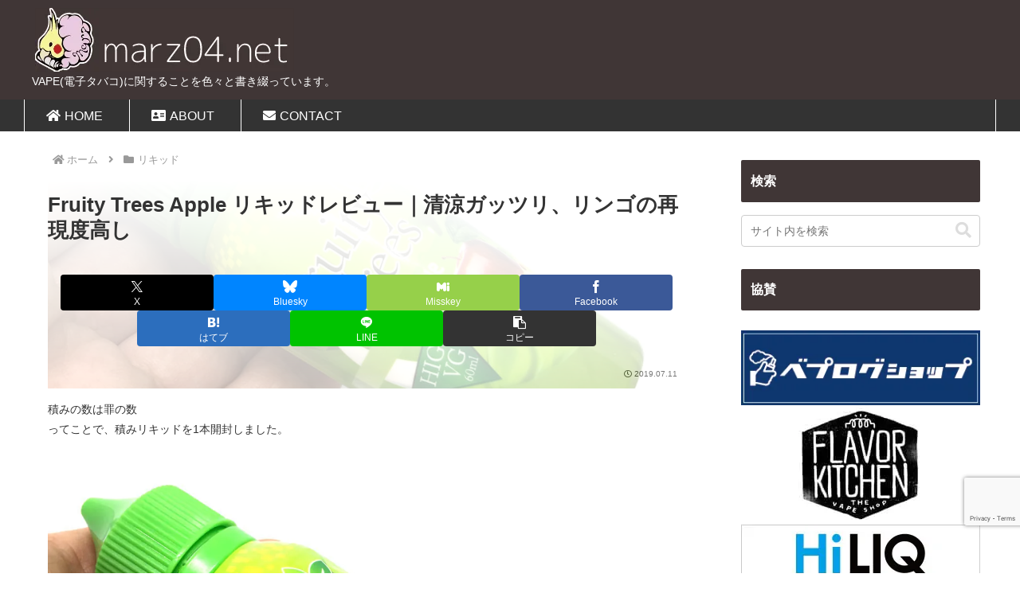

--- FILE ---
content_type: text/html; charset=utf-8
request_url: https://www.google.com/recaptcha/api2/anchor?ar=1&k=6LdubScrAAAAAL8a1ynbvcviMecCEgijdYoIGuop&co=aHR0cHM6Ly9tYXJ6MDQubmV0OjQ0Mw..&hl=en&v=naPR4A6FAh-yZLuCX253WaZq&size=invisible&anchor-ms=20000&execute-ms=15000&cb=43v2oea1avti
body_size: 44907
content:
<!DOCTYPE HTML><html dir="ltr" lang="en"><head><meta http-equiv="Content-Type" content="text/html; charset=UTF-8">
<meta http-equiv="X-UA-Compatible" content="IE=edge">
<title>reCAPTCHA</title>
<style type="text/css">
/* cyrillic-ext */
@font-face {
  font-family: 'Roboto';
  font-style: normal;
  font-weight: 400;
  src: url(//fonts.gstatic.com/s/roboto/v18/KFOmCnqEu92Fr1Mu72xKKTU1Kvnz.woff2) format('woff2');
  unicode-range: U+0460-052F, U+1C80-1C8A, U+20B4, U+2DE0-2DFF, U+A640-A69F, U+FE2E-FE2F;
}
/* cyrillic */
@font-face {
  font-family: 'Roboto';
  font-style: normal;
  font-weight: 400;
  src: url(//fonts.gstatic.com/s/roboto/v18/KFOmCnqEu92Fr1Mu5mxKKTU1Kvnz.woff2) format('woff2');
  unicode-range: U+0301, U+0400-045F, U+0490-0491, U+04B0-04B1, U+2116;
}
/* greek-ext */
@font-face {
  font-family: 'Roboto';
  font-style: normal;
  font-weight: 400;
  src: url(//fonts.gstatic.com/s/roboto/v18/KFOmCnqEu92Fr1Mu7mxKKTU1Kvnz.woff2) format('woff2');
  unicode-range: U+1F00-1FFF;
}
/* greek */
@font-face {
  font-family: 'Roboto';
  font-style: normal;
  font-weight: 400;
  src: url(//fonts.gstatic.com/s/roboto/v18/KFOmCnqEu92Fr1Mu4WxKKTU1Kvnz.woff2) format('woff2');
  unicode-range: U+0370-0377, U+037A-037F, U+0384-038A, U+038C, U+038E-03A1, U+03A3-03FF;
}
/* vietnamese */
@font-face {
  font-family: 'Roboto';
  font-style: normal;
  font-weight: 400;
  src: url(//fonts.gstatic.com/s/roboto/v18/KFOmCnqEu92Fr1Mu7WxKKTU1Kvnz.woff2) format('woff2');
  unicode-range: U+0102-0103, U+0110-0111, U+0128-0129, U+0168-0169, U+01A0-01A1, U+01AF-01B0, U+0300-0301, U+0303-0304, U+0308-0309, U+0323, U+0329, U+1EA0-1EF9, U+20AB;
}
/* latin-ext */
@font-face {
  font-family: 'Roboto';
  font-style: normal;
  font-weight: 400;
  src: url(//fonts.gstatic.com/s/roboto/v18/KFOmCnqEu92Fr1Mu7GxKKTU1Kvnz.woff2) format('woff2');
  unicode-range: U+0100-02BA, U+02BD-02C5, U+02C7-02CC, U+02CE-02D7, U+02DD-02FF, U+0304, U+0308, U+0329, U+1D00-1DBF, U+1E00-1E9F, U+1EF2-1EFF, U+2020, U+20A0-20AB, U+20AD-20C0, U+2113, U+2C60-2C7F, U+A720-A7FF;
}
/* latin */
@font-face {
  font-family: 'Roboto';
  font-style: normal;
  font-weight: 400;
  src: url(//fonts.gstatic.com/s/roboto/v18/KFOmCnqEu92Fr1Mu4mxKKTU1Kg.woff2) format('woff2');
  unicode-range: U+0000-00FF, U+0131, U+0152-0153, U+02BB-02BC, U+02C6, U+02DA, U+02DC, U+0304, U+0308, U+0329, U+2000-206F, U+20AC, U+2122, U+2191, U+2193, U+2212, U+2215, U+FEFF, U+FFFD;
}
/* cyrillic-ext */
@font-face {
  font-family: 'Roboto';
  font-style: normal;
  font-weight: 500;
  src: url(//fonts.gstatic.com/s/roboto/v18/KFOlCnqEu92Fr1MmEU9fCRc4AMP6lbBP.woff2) format('woff2');
  unicode-range: U+0460-052F, U+1C80-1C8A, U+20B4, U+2DE0-2DFF, U+A640-A69F, U+FE2E-FE2F;
}
/* cyrillic */
@font-face {
  font-family: 'Roboto';
  font-style: normal;
  font-weight: 500;
  src: url(//fonts.gstatic.com/s/roboto/v18/KFOlCnqEu92Fr1MmEU9fABc4AMP6lbBP.woff2) format('woff2');
  unicode-range: U+0301, U+0400-045F, U+0490-0491, U+04B0-04B1, U+2116;
}
/* greek-ext */
@font-face {
  font-family: 'Roboto';
  font-style: normal;
  font-weight: 500;
  src: url(//fonts.gstatic.com/s/roboto/v18/KFOlCnqEu92Fr1MmEU9fCBc4AMP6lbBP.woff2) format('woff2');
  unicode-range: U+1F00-1FFF;
}
/* greek */
@font-face {
  font-family: 'Roboto';
  font-style: normal;
  font-weight: 500;
  src: url(//fonts.gstatic.com/s/roboto/v18/KFOlCnqEu92Fr1MmEU9fBxc4AMP6lbBP.woff2) format('woff2');
  unicode-range: U+0370-0377, U+037A-037F, U+0384-038A, U+038C, U+038E-03A1, U+03A3-03FF;
}
/* vietnamese */
@font-face {
  font-family: 'Roboto';
  font-style: normal;
  font-weight: 500;
  src: url(//fonts.gstatic.com/s/roboto/v18/KFOlCnqEu92Fr1MmEU9fCxc4AMP6lbBP.woff2) format('woff2');
  unicode-range: U+0102-0103, U+0110-0111, U+0128-0129, U+0168-0169, U+01A0-01A1, U+01AF-01B0, U+0300-0301, U+0303-0304, U+0308-0309, U+0323, U+0329, U+1EA0-1EF9, U+20AB;
}
/* latin-ext */
@font-face {
  font-family: 'Roboto';
  font-style: normal;
  font-weight: 500;
  src: url(//fonts.gstatic.com/s/roboto/v18/KFOlCnqEu92Fr1MmEU9fChc4AMP6lbBP.woff2) format('woff2');
  unicode-range: U+0100-02BA, U+02BD-02C5, U+02C7-02CC, U+02CE-02D7, U+02DD-02FF, U+0304, U+0308, U+0329, U+1D00-1DBF, U+1E00-1E9F, U+1EF2-1EFF, U+2020, U+20A0-20AB, U+20AD-20C0, U+2113, U+2C60-2C7F, U+A720-A7FF;
}
/* latin */
@font-face {
  font-family: 'Roboto';
  font-style: normal;
  font-weight: 500;
  src: url(//fonts.gstatic.com/s/roboto/v18/KFOlCnqEu92Fr1MmEU9fBBc4AMP6lQ.woff2) format('woff2');
  unicode-range: U+0000-00FF, U+0131, U+0152-0153, U+02BB-02BC, U+02C6, U+02DA, U+02DC, U+0304, U+0308, U+0329, U+2000-206F, U+20AC, U+2122, U+2191, U+2193, U+2212, U+2215, U+FEFF, U+FFFD;
}
/* cyrillic-ext */
@font-face {
  font-family: 'Roboto';
  font-style: normal;
  font-weight: 900;
  src: url(//fonts.gstatic.com/s/roboto/v18/KFOlCnqEu92Fr1MmYUtfCRc4AMP6lbBP.woff2) format('woff2');
  unicode-range: U+0460-052F, U+1C80-1C8A, U+20B4, U+2DE0-2DFF, U+A640-A69F, U+FE2E-FE2F;
}
/* cyrillic */
@font-face {
  font-family: 'Roboto';
  font-style: normal;
  font-weight: 900;
  src: url(//fonts.gstatic.com/s/roboto/v18/KFOlCnqEu92Fr1MmYUtfABc4AMP6lbBP.woff2) format('woff2');
  unicode-range: U+0301, U+0400-045F, U+0490-0491, U+04B0-04B1, U+2116;
}
/* greek-ext */
@font-face {
  font-family: 'Roboto';
  font-style: normal;
  font-weight: 900;
  src: url(//fonts.gstatic.com/s/roboto/v18/KFOlCnqEu92Fr1MmYUtfCBc4AMP6lbBP.woff2) format('woff2');
  unicode-range: U+1F00-1FFF;
}
/* greek */
@font-face {
  font-family: 'Roboto';
  font-style: normal;
  font-weight: 900;
  src: url(//fonts.gstatic.com/s/roboto/v18/KFOlCnqEu92Fr1MmYUtfBxc4AMP6lbBP.woff2) format('woff2');
  unicode-range: U+0370-0377, U+037A-037F, U+0384-038A, U+038C, U+038E-03A1, U+03A3-03FF;
}
/* vietnamese */
@font-face {
  font-family: 'Roboto';
  font-style: normal;
  font-weight: 900;
  src: url(//fonts.gstatic.com/s/roboto/v18/KFOlCnqEu92Fr1MmYUtfCxc4AMP6lbBP.woff2) format('woff2');
  unicode-range: U+0102-0103, U+0110-0111, U+0128-0129, U+0168-0169, U+01A0-01A1, U+01AF-01B0, U+0300-0301, U+0303-0304, U+0308-0309, U+0323, U+0329, U+1EA0-1EF9, U+20AB;
}
/* latin-ext */
@font-face {
  font-family: 'Roboto';
  font-style: normal;
  font-weight: 900;
  src: url(//fonts.gstatic.com/s/roboto/v18/KFOlCnqEu92Fr1MmYUtfChc4AMP6lbBP.woff2) format('woff2');
  unicode-range: U+0100-02BA, U+02BD-02C5, U+02C7-02CC, U+02CE-02D7, U+02DD-02FF, U+0304, U+0308, U+0329, U+1D00-1DBF, U+1E00-1E9F, U+1EF2-1EFF, U+2020, U+20A0-20AB, U+20AD-20C0, U+2113, U+2C60-2C7F, U+A720-A7FF;
}
/* latin */
@font-face {
  font-family: 'Roboto';
  font-style: normal;
  font-weight: 900;
  src: url(//fonts.gstatic.com/s/roboto/v18/KFOlCnqEu92Fr1MmYUtfBBc4AMP6lQ.woff2) format('woff2');
  unicode-range: U+0000-00FF, U+0131, U+0152-0153, U+02BB-02BC, U+02C6, U+02DA, U+02DC, U+0304, U+0308, U+0329, U+2000-206F, U+20AC, U+2122, U+2191, U+2193, U+2212, U+2215, U+FEFF, U+FFFD;
}

</style>
<link rel="stylesheet" type="text/css" href="https://www.gstatic.com/recaptcha/releases/naPR4A6FAh-yZLuCX253WaZq/styles__ltr.css">
<script nonce="kL9ZQa0g4DgLx83RGb_t2A" type="text/javascript">window['__recaptcha_api'] = 'https://www.google.com/recaptcha/api2/';</script>
<script type="text/javascript" src="https://www.gstatic.com/recaptcha/releases/naPR4A6FAh-yZLuCX253WaZq/recaptcha__en.js" nonce="kL9ZQa0g4DgLx83RGb_t2A">
      
    </script></head>
<body><div id="rc-anchor-alert" class="rc-anchor-alert"></div>
<input type="hidden" id="recaptcha-token" value="[base64]">
<script type="text/javascript" nonce="kL9ZQa0g4DgLx83RGb_t2A">
      recaptcha.anchor.Main.init("[\x22ainput\x22,[\x22bgdata\x22,\x22\x22,\[base64]/[base64]/[base64]/[base64]/[base64]/[base64]/[base64]/Mzk3OjU0KSksNTQpLFUuaiksVS5vKS5wdXNoKFtlbSxuLFY/[base64]/[base64]/[base64]/[base64]\x22,\[base64]\\u003d\\u003d\x22,\x22w4DDjMKKFMK7wrzCjMKJw75Ew55EO8KSEmrDvMOCUcO3w7nDqwnChcO3wpciCsO6PirCgsORMHhwHsOWw7rCiQjDqcOEFEwywofDqmTCj8OIwqzDh8OlYQbDscKXwqDCrE/CqkIMw6/Di8K3wqoYw7kKwrzCqsKZwqbDvVXDoMKNwonDmXJlwrhew5U1w4nDvMKrXsKRw5kAPMOcYMKOTB/CscKowrQDw5/[base64]/CrcOrFHw3w6U0Uy9OQsKuwonCglRzCMOCw6jCvMKnwrXDpgXCg8OPw4HDhMOpfcOywpXDisO9KsKOwr/Dv8Ojw5AQR8Oxwrwmw4TCkDxMwrAcw4suwo4hSADCmSNbw5MqcMOPUMOrY8KFw6RODcKMfMKBw5rCg8O/f8Kdw6XChDopfhjCkmnDixXCjsKFwpFewoM2wpEuKcKpwqJxw5hTHUHCm8OgwrPCmsOgwofDm8OgwqvDmWTCicK7w5Vcw580w67DmG/CrSnCgB4OdcO2w4Z5w7DDmjTDiXLCkQArNUzDqX7Ds3QCw6kaVXnCpsOrw7/DkcOVwqVjJMOaNcOkHcOdQ8Kzwq4ow4A9NsOFw5oLwo7DmmIcH8O5QsOoJcKBEhPCkMKYKRHCjsK5wp7CoWHCpG0gbMO+worClQUMbAxVwqbCq8Ocwogcw5USwpHCtCA4w6/Dt8OowqY1GmnDhsKMI1N9HkTDu8KRw68Cw7N5McKaS2jCu2YmQ8Kew4bDj0dfLl0Ew5fChA12wrcswpjCkUzDmkVrBsKqSlbCoMKRwqk/USHDpjfCiSBUwrHDg8KUacOHw6RDw7rCisKiM2ogJsOnw7bCusKEVcOLZwXDh1U1SsKQw5/CngFBw64iwoIAR0PDtsOyRB3Dn2RiecOjw4IeZkHCj0nDiMKfw4nDlh3CvcO0wp1jworDvSVQLnMREXpBw7EWw4HCvzTDjizDpkhLw59CLkAiAzTDo8OkOMOKw6gjDgVvYAnDrMKYaF9La2MOP8OyeMKGERxMQ1PCpsOga8KPGW1eUix4UBAqwrHChBMhJsK/woLChAXCpVF5w68JwokkQnc+w43CqmfCuWzDs8KYw5Vlw6Q1QsO9w6sMwqDDocKbDGHDrsOHUsKLHMKXw5XDj8O3w6bCkD/[base64]/[base64]/DpVDDqMKBCcKXQQDCmQDDlgk0wod7w7DDgXPCpC7CrsKQXcOQUh7DpcK9CcOLTsOIKTPDg8Opw7zDmwRTG8O/TcKkwoTDvGDDpsORwoLDk8K8aMKZwpfCocOCwrDCqzQPHsKoLMO9AR8IQcOhQgTDtj3Di8OaIsKXSsKWwo3CjsK+By3Cq8K/w7TCuzldw6/CkWoxaMOwXiRNwrHDlxbCu8KOw7DCpsO4w4YsK8OZwpPCj8KtGcOIwpslw4HDqMKuwp3DmcKDDQM3wpAxcWjDjnPCsFDCogTDqQTDm8ODRQIhw7/[base64]/[base64]/HsObBcKLw7PCksO2w68OVMK8CBfCssO7BVzCgsK0wr/DqEnCqMOnI3RoDMKqw5rCsWg2w6PCncODSsOFw7ZGGsKFEnPChcKCwrHCv2PCskQqwoMpUVJdwpTCv1Jvwpx7w5XCnMKNw5HDssOEKUATwrVPwpMDEcKfSmfCvyXCsAZOw6/CtMKiPsKIbSlTwo9pw77CuUore0A7JipKwoXCgMKRFMKKwq7CkcKaPQQ8c29JDV/DsAzDgcOLdHnCkMOvCcKIU8O5w6svw5Y3wrTCgGliDsOHwoJteMOAw5vCu8O8CMOpGzzCrcK4DybCk8O7BsO2w6bDi27CvMOgw7LDq3zCuSDCplvDqRA1wp4Uw4F+YcOJwrx3cl95wr/DqnfDqsOtT8KxAzLDi8K6w7TCtE0ZwqQ0e8OKwq4Ew4wHc8KyVsKjw4hXe0hZM8Kbw74YbcKUw7zDvsO/F8K8BsOFwrzClmA2FVIRwoFfUEPCnQzCoW5awr7DlG5/SMOVw7/DgcOXwpEkw53Cl24DGsKtacOAw79wwq/CocOFwqjCgMKow7vCtsKwdnPDjgN8esKSG1JiXsOePMK7w7jDhMOwTTHCnVjDpirCkj1IwqdJw7xZDcOHwrjCqUJSO0BOwoc3eg93wpPCimNLw7Ypw7dcwpRXWsOsTnE3wpXDj2HCocKIwrDCjcO5woBKPQjCikAjw43CgsOxwrcBwo4Cwq7Dnl/DnkfCocOSW8KHwpgpe0hcVsK6Y8OJS31LWGMFYsO2SsK8YcOXw5YFDg1Pw5rCmsO9CsKLBMOcw4nDrcK7wp/[base64]/DoB/[base64]/w4Ysw4fDj8O2VsOjc8KUwpvDmsO8wppqOcO5FA/DisKEw7bCpsOUwp0aazXCmXbCnsK8BAlcwpzCm8KuCEjConjDtmlNw4bDtcKxfk1jY3kfwr47w6jCtDAww4B4T8KRwrogw5tMw4/CrwwRw614wpLCmUJtO8O+F8ObGE7Ds05hTMO/[base64]/[base64]/CqnJZwopbw4EbL8KpwoXCrEfDu3EXO1g/wpXCsRnDoSrCmVNSwqHCiCDCnnQqw7sHw4rDuQLCmMKHbcKrwrvDnsOow7I+PxNbw7VhG8KzwpTCmDLCscOOw4hLwojChMOvwpDChQFDwp7DkQdKPsKTGVt/wqPDpcOIw4fDsW55UcOsI8OXw6l4TMOwbVFAwpN/b8KFwoB5w6Qzw43ClUE5w4vDv8Kowo7Cn8O2MFoBFsOJJynDqkvDtCtFwrbCm8KGwqzDjBLDocKXA17DqMKtwrnCusOfThfCtnTDhEofwoHClMK3IMOQAMKgw6Naw4nDmsOhwr1Vw4/CpcKfwqfChDTDpRIJTMOOw54YCEjDk8Kzw5nCnMK3wrTCm3LDssOswpzCp1TDlsK+w6XDpMK7w6UsSjVzIcKYwqVZwoonDMOsKSYuSsKUAizDs8K9KsOLw6bCtyHCgDFoQiFfwrbDkQkndUjDu8O5PnjDlsOTw5UpIG/CkmTCjsOewotFw6rDlcOKPCLDgcOOwqQuWcKyw6vDisKDF1wVUl7Cg2sgwqkJOMK8fcKzwqYIwolew4DCiMODUsKqw7xzw5XCm8Ohw4l7w57Di2zDtMOtCF93wo/Clkw8dMKYZ8OOwoTCi8Ohw6HCq1TCvMKAbF08w4TDnQ3CpXvCqlvDu8K+wp8kwoTCncOywoJWY2oTCsOnfhcIwo7CmFF2akVgRsOzQsOzwpDDpSQSwp7DsBlvw6TDhMOUwoZhwrXDskTDn2/CkMKDC8KQb8O7w64/w6xlwrrDlcOgQwQyfxPChcOfw4dEwoLDsRk/w5AmA8OcwrLCmsKTGsK8w7XDi8KLw5VPw40rJQxpwosTHhPCo03DmMK5OFXClETDgxVbKcOZwrTDp2w/[base64]/CpXHDo8O7SsK+wrnCpnttw5RFw4Qgw7jCucKsw7kBSwvDrm/Dt0XCv8OTdsODw5gDwr/DmMOVPSXDtWLCgXbDjV/CvMO/AsOva8K5UFHDpcKAw4jChsOVScKtw7vDoMO/XsKdBcK7BsOzw51BYsOGBMO4w4jCvcKDwqYewo5ew7ACw5dCw6vDmsK3wovCk8KyWnkLYANWMk91wppaw7zDusOxwqrCi0LCrMOWbzkkwot9LVQWw7hRUhfDpzLCthIXwpJ0wqg3wpdvwppHwp3DkhVaYcO9w4jDnzJ4wrfCp3jDisK1VcKqw47DqsKxwozDicOhw6/DjkvCn3h3wq3CnxZ0NMOrw6s2wpTCqUzCu8K5fsKQwq3ClcOaPsK1w5VlMQTCmsOXPwEEYVBkF3p/M1nCj8KfWnccwr1Cwr0QAxlrwpHDmcOGTVJ1bMKVHk9AdRwUfMOjJ8O3BsKODMK8wroaw4FiwrQRwrw/w5lkWT87NlJ+woI0fTHDuMKOw45pwr7Cp3zDlzfDncKCw4nCijXCtsO8esOBw5UhwqXCsEUSNDoEPcKHFAE6HsODJcOhSAfDgTXDoMKqNjIUwpU2w51ywrbDicOmbnsfScK6w4PCoxjDgBfClsKLw4XCu0lweDMwwp1CwobDu2rCmV/CsyhKwqLDoWTDjlTDly/DmsK+w4U9wqUDUGjDmMO0wpQFwrh8C8O2w4fCusOqwpDCvDkGworCq8KgZMOywpvDisO8w5R7w4nClcKQw6cewrfCk8Ocw71+w6rCnWg7wobCv8Kjw4xDw7wlw7RXLcOIdzLDlHHDocKLw58cw4nDh8KnSgfClMKjwqrDlm82KsKYw7Z1wqvCosO9bcOsEgXDhHHCuV/DtDwVA8KgUzLCtMKXw5NGwoIQT8K3wo7CrWrDkMOLFBjCt3A2VcKxN8OaZWTDhS/Dr07DrFZ+ZcKuwr/[base64]/wqXDscOnwrNFworCsS/[base64]/A2gcw65Fw4TDi1PDqcKew7kFwoLDgcORVsKiH8OmDMKScMOCwrQ8Z8O7HFc+WcKowrTCq8Oxw6PDvMKtw7vCvcKDAltZfxLCocOBSnVzWEEjdTMBw53CisOUDzrChMO8NE/CtH9Xwo88w6nCpcO/w592AMO9wpMtWF7CtcOow5Z5DQbDgD5Rw43Cl8OVw4fCjzfDsV3DqcKfwos4wrUlWRszw7fCnjTCrsKswr9Dw4jCuMOwVcOpwrJpwqVEwr7DvV/DuMOSOlDCncOMwojDtcOrR8Kkw411wromTU46dztlB33Dp11Rwq0Mw4PDoMKow4fDrcOPCcOuwqogYMKCZMOlwp/CsGE9ATbCm3TDkG7Dm8Kcw4fDoMOgw4ogw7YgJjjDmADDpWXCnhPCrMOHwoB8T8Kuw4luOsKJbcOCWcOZwoTCo8Ojw6NBwqgUw4HDr2Zsw5Ibwo3CkCVYYcONaMOxw7XDjsOKdDcVwonDtjNjeEpBE2vDk8KxScKoQCM1QMO1ZsOcwqbDi8OQwpDCg8OrZ2/CoMOFXsOtwrjDjcOCZ2HDm341w5rDpsKzRALCs8OBwqjDuirCssOOdsOGU8OVScK4w6DCnsOoDsKUwoxzw75qPsOIw4pIwq4KT2xpwrRRw4PDicOKwplewobCi8OtwotRw5/DhnrDjMOxwqvDnXsLQsKUw7rCj3xEw4BVWsOcw5UvPsKBIypTw7Q0bsONE0sBw7o5wrtlwrEEMDdHCUXDgsOPUF/CjRsmw4/Ds8K/w5fDsHjDnm/CiMKDw6B6w6HDpEllAcOHw58ow4XCiTDDnQbDhMOOw7vCgjPCtsOMwofDv0XCl8O8wq3CvsKmwrjDuX8QUMOyw6o6w73CnMOgA3bCsMOvaX7DvCvDgh8KwpbCtAPDlFLDrMKeVGnCmMKcw4NIc8KUCyJtPyzDln0uwr5zGh/[base64]/CjFQvHDY9T37CgyvDkwnChi0QwqvDgzY/w5PCtSbCnMOOw5gueRIdLcKnOnTDhMKywokAfgrDuX02w6TDosKbd8OLPyTDtQc/w7k4wqx9N8K4C8KJw7zDlsOvw4ZMFzkHaE7DsTLDmQnDk8Ogw4ULRsKPwrzDkUZoNmPDnx3Dn8OHw6zCpTlCw6fDgMKFZMOfIGcbw6TCk2sgwq5qEMOtwoXCtGrDvsK7wrV6NMORw6fCowLDpwzDiMKVKTFFwqQTKDdmbcK2wogAGA3CpcOKwrsYw4/[base64]/[base64]/CkMOkw4QYO8KnNMKDw5LCr8K3DMOSwojDiiBHXMKDCHdrWsKXwqpkRFfDvMKqw79/[base64]/w4zDuWzDrVHDkU5rZcO4TMOZwrRMw4HDiyTDnsO9XMOvw7gYSRkGw4gpwpwndsKyw6M9Pg0Sw5PChWg+YMOucmXCqDR1wpg6VTXDo8OcTcOCw6fCpDUIw73ChsOPfC7DhA9Ww7ckQcKVAMOrAgMwIcOpw4fCucORZzJTYh5jwr/[base64]/Ds8K3wpJ9w4XCmMOFXcO4RsKCw6bCpyxiN3bDgycswqAdw4DDvsOMX3BRworCgg1Bw67CssO8M8OVd8KjdCl9w7zDoy/ClWHCkFRcfMOtw4l4eH4Vwr5eSjvCvwE2ccKJw6jCkzlww6nDmjrDmMOfwqbDmWrDu8OyEcOWw6zDpinCkcOnwpbCnx/Cj3pYw400wrsJFm3CkcOHw7zDpMOBWMOxHg/CtsKLRRQRwoclZm/CjArCoWtOC8OsZXLDlHDChcKUwrvCmsKRWHgdwo3DoMK5wrMXw6M7w4HDqxLDp8Kpw4R8w6tsw6xqwqhPFcOoJA7DmsKhwp/DpMOCEsK7w5LDmXESXsOuX2HDgUQ7QcOYIcK6w4tGZmNdwqw5wp/Cl8O7QWbDkMKqNsO+GsOYw7HCqxdcesKdwo9qNlPCpCrCoy3DgMKmwotMIWPCuMK7woLDiRJJIcOew5zDuMKga0vDo8O0wrYEOm5Cw6UXwrHDiMOQLMORw6/CucKrw7s6w79aw78sw7XDmMKOV8OnMX/Cv8KAbHIPC2PCoCRhTx3CisKLFcOvwqoCwoxGwpZtwpDCsMKtw7k5w5TCmMKlwo9uw5HDvcKDwqcZCsKSLcK4XMKUJ2AtVhzCkMKzcMKJwpLDncOsw47Dqklpwr7CrUVMa3HCl1/DonzCgsKBRDzCgMK1Fy8RwqTCicKkwroyScK0wqVzw6EkwqFrNTZGMMKcwpRsw5/[base64]/DuzXCk8OJw5oWw4xsw4h6UUd7FMKVHhrCpMKFTMOsD294bxPCgVB2wrzDo11wQsKhw498wrJvw4Y0w4lmY0J+LcKhRMKjw6ghwqpFw5jDgMKRKcK7wqJuKxgOZ8Kdwo1NFV04b0MywqzDu8KONMKiNsKaNTLCk3jCnsOhAsKLa2Z/w6nDhcKtbsOWwqEeaMK1GGjCtMOgw53CrmbCuhRqw6LCiMOYw7IkZEhjM8KNKCrCkhzDhXofwpbDhsO6w6bDoBrDl2pfOjEQRcKowpMcRMOkw4Nkw4FjL8KFwrnDsMOdw6xlw5HCswxgMjXClsK7w7FDecO8w6LCgcKvwq/CujIvw5FEYgYvBl4Sw5t4wrVLw5ZWFMKAPcOfw7jDhGhJdsOJw6jDmcOXDkUTw63Do1LDoGHCrRnCuMKwew1jJcO7YsOWw6sQw5HCvHDCrMOGw7rCgcOQw5MXYmpZQcKTWDvCoMOULycXw7UwwofDkMO0wq/ClMOiwobClRd5w4rCvMK+wrJTwrHDhCRbwrPDoMO1w6NSwptMKsKXB8ODw6zDqFg+YSB3wrbDvsK5wprCv3HDugrDnCrClibCjTTDuQoAw6cjBWLCkcObwp/CgcK4wqQ/LA3CtMK2w5vDhR8MFMKcw5LDoidOwpBnWVUiwpgHG2bDmCJtw7cNNQx9woLCgkQYwp5+PsO1XiHDpXbCv8OSw7jDp8KaecKRwqs+wrPCl8OJwq1iDcOdw6PCnsK1OMOtcFnDi8KVIx3ChhVDMcKVw4TCucOSTcKnU8KwwqjCtU/CuBzDhArChzvDgMOfIjFTw7how6LCv8KMYXvCvyLCmCQgwrrClcKeNMOGw4Qxw5VGwqHCrcO6bMOoBmLCk8OEw5HDnQfCoG3DtMKJw5xuB8ObVHMRVsKWL8KCSsKbH0oGPsOywoQmMEbCjcKdT8K4wownwrUPeFZFw6ptwq/DuMKIWsKwwoc9w5HDvsKRwo/DlmMFaMKtw63DkXvDg8Ohw7MTwod/[base64]/DpC7CjMOYMXDDjiUxw55hL2xsCcOiw6RqBcKsw57ChE3CgGPDuMKow7/DowV8w5vDuRt2OcOAwrnDlQjCjWdbw5HCiA8hwrzDgsKgQcOjMcO2w7/DkwNxVSTDjkBzwoJpVyPClzEqwo3Cg8O/P1svw51OwrhDw7gPwqtgc8OjeMOlw7B8wqszHE3Dmmx9O8K4wrfDrTZew4JvwrrDrMOZK8KdPcOMBHoowpIUwqTCo8OSb8KBK0h1YsOgDCDDrW/Ds2bCrMKAPsOdw58BJ8OMw53CjRwGwqnCisO3d8K+wrzCkCfDqlx3wo4nw7g/wp1pwpkiw75WasKpSMKfw5XDvcOgBMKnZWLDoxk4AcOdwrPDlcKiw6dwSsKdQsO8wqnCvcOzfmdGwoLCiFnDh8O/H8OKwo/CqTjCmh1VecOJPSMMPcOlw5ljwr4bw4jCncOTMmxbw6XCmW3DjMK+ah9ew7HCrxrCr8Ocwr7DuEDChEUkHGLCnhoLDMKywoTCizjDgcOfNB/CnBxLGmpfb8KjQGjCm8O6wp41woUpw6R0JsKBwqLDo8Ouwo7CqVrDmWZiKsKYNMOlK1PCs8OQe3shbsOteWNVNRTDssKOwqnCsEbCjcKDw6hOwoMrwpwEw5VmRlrDmcO9I8KHTMOyAMK/GcK/w6Mgw4hFdjwERH01w5vDhWTDjXsDwqDCrMOqMRIJJ1TCo8KVH1F5MMKiHTjCiMKfFSpVwr1PwpHCvsOCHHXCtm/[base64]/[base64]/W0FRVydnNm7CmVrCs8KuTBnDnRPDjTjCiAXDsh3DhxjChx7DnsOxLMK9MlTDqMOibVYBPBdFZh/Ch2Z1azNQLcKgwovDu8OpTMOLYcOCGsOQYzorY25cwpHCqcO+JnRkw5PDjXrCoMO5w63Dm2/[base64]/[base64]/T8ORfDUJFMKJw67Dk0oywqRNCH7DizjDiSnCnsOUBygMw6PDksKfwqvCpMOdwpc0wpwEw4Ydw5hywq5cwqnDpcKIw6V4wqI8T2PCvsO1wrcIwrNXw5lZPsOzSMKGw6bClsOUw5s4N1/CtsOww5jCrE/Dm8Kfw6bCvMOJwps6TcOlY8KRR8O/[base64]/EB81RAnDrcKRwrZFwqcaCMKQw5dGOW1peQ/DnUcswr7CvMKvwoDCpzxGwqMNSC/Cu8KNC1Z6wqvCgMKrewN3EkzDtsOIw54Pw7bCq8KIV2Ilw4AcSsOqVsKiYlrDqCoXw5Nvw7XCo8KQOcOGcTsYw6zCsklWw6bDusOUwr/[base64]/DjMOEBmp5GwbDnsOIwp82MMKTw4rCvsO+w6rDtjdZcGLClMKYwpzDnnMrwoPDhMOpwpF0wqPDjMKUw6XCj8KUZ20DwqTDgwLDi3YFwo3Cv8K1wrAtFMKpw4F+GcKgwpRfEsKrwqbDtsKkZsO9RsK1w43CuBnDksK/w5B0fMOvbcKZRMOuw4/CvMOrN8OkSAjDgCB/w7Z5w6zCu8OwHcOBRcOGM8OaDFQFWg/ClQvCi8KGJwFOw7ENw4LDt0hhFxHCsAYtIMKYNsOFwobCucOHwoPCtFfCl2TCjgx2w6HCtDnCnsODwoLDnQ3Ds8KQwrFjw5RZw4gBw6wJFyTCkz7DtXUXw5HCn2RyCsOCwqcUwpViFMKnw5/CjcOEDsKwwq7DgD/CvxbCuAjDssKTJSEgwo19aWEHwpjDkkgePi/[base64]/DicO/wrvDvztwwq0QTRF/[base64]/[base64]/Ds8KnL8OOw7fDpcOTRlHCvEDDjhlqw7TCiMKvw68rwpnDi2XDtn3DgQRqSXQsHsKeScO/dcOow6EHw7U4KE7DkGwwwrwqKAbDkMO7wrAbXMKTwqhEZRp0w4Flw6ILEsOORRbCm0ocYcKUHQ4xN8KFwqoTwobDicKYRnPDuV3Duk/CncKjIVjCn8KrwqHCo3fCmMOuw4PDqS9uwp/[base64]/DknfDkm7CvsOMw64Aw6Mgw7bCpj3CqAkuwo0EaSjDr8KVM0TDhcK2LjfDr8OMXcK8bE/DqcO1w4HDnkwlJsOSw7DCjTlvw5d7wq7DrTUbw4dvUydoLsO/[base64]/[base64]/DlFBAPjHCqhvCvTwwecKSw7hqS0IaVTzCmMOqw6kcGcO1WcOGY0dSw65uw67CqTzCrcOHw67Dt8KGw7XDoxgawrPCvQk3w5nCssKmQsKTw6PCusKSeBHDqsKCTMKxOcKDw49cKMOsaUbDisKHCx/Cm8O/[base64]/wqPDmcKUw7vCgG5GQsKfw6fCs28Zw53DucOoJ8OPw47CosOjcC9Hw6bChx4lwobCjsOtYk0xDMO7amPCpMOGwo/[base64]/Dmm1vUAbDtmrCiC/ChC0OwqxtYsOWw7lXHsKSQMK3GMONwqlLISjCp8Kaw4heZMOTwplYw4zCgz5Lw7XDm2ZIInV8DyLClcOkw7JDworCtcOLw7RDwp7DtUktw4IrbcKjYMO7XcKCwonDjcOcChnCuHEWwoQowp0lwoQSw6F4M8OEw4jChiZwTsOuB3rDisKALF/[base64]/Cg8KwLsKpIGAHw5/Dg8OwERbCusKzOlPDjFbDiynDqCQzZcOQA8KHX8Obw4ltwqkRwrnCnsKKwq7CoBbCtMOswrgfw6rDhl/DgXdPKTAhPTzCucKtwrEFC8OdwqNMwoYlwqkpSMKBw4HCssOoZDJaL8Okwo9Dw4jClXsfNsK0eUPCucOTNcK3c8O6w6xBwopidsOZMcKTC8OIw5/DpMKEw6XCucOaBRnCjMOewpsDw6LDrUpcwp1QwpbDoQMiw4nCv3hbwrPDq8OXFQIjXMKNwrRsOXnDqFbDkMKtwqYmwpvCkgHDqsKdw7AaeyEnwpkHw4DCr8KqX8KOwqbDgcKQw4g0w7rCrMOawrUUCsOnwpglw4rCryFZDBs2w6jDlV4Fw5/CicO9DMO2wo9iJMOpb8OswrATwr7DpMOMwqrDiALDpQfDsibDvgXClcKBdU3DqMOiw7lnfhXDpGjCgk7DoRzDoToHworClsK+fV42w4sOw73DlcORwrsWEsK/[base64]/C2AXw4zDqMOXw78jw5RPwqt6w4hGCmZzImc5w6LCrUR4BsOWw73CoMO8enjDmsOoZxMKwpRJM8O0w4TDj8O/w5JyMX4NwqBvfsK5IR7DrsK/wqkGw77DnMKyBcKXNMOPdsOWDMKbw5PDosOnwoLDvC/CrMOnHsOIwrYMK13DnQrCosOSw6vCn8KHw7DCm2XCmMOrwoQETMK7QcKKU3wxwqlSw4A4R3guA8OoXiTDvxvCh8OfcybCqRnDhGI9M8O+w7XCpsOGw5Jjw7gLw7JSX8OuWsKmEcO9wocyR8K1wqA9CQTChcKZYsKwwrvCvcOfb8K/AAvDsVVow4kzUQHCpHEme8OYw7jDuUbDkzVZIMO2XkbCqyrCmsOPRsOwwq7Chn4rBcOZI8Kpwr9SwrTDtG/DhDc/wrDDiMKYbsK4L8Krw4g5w4hSScOwIQQYw5QRXxbDocKOw59FJsOVwr7DoF9kBsOwwq/DosOnw77DhhY+esKKFcKowqM8M2RIw5MRwpTDgcK3w6ImTH7CoVzDlcObw5VLwocBwrzCgg4LWMOVP0h1w5XCnwnDusOTw6gRwqHCmMK0f0oEaMKfwojCvMKsFcOjw5Ndw4MBw5NLHcO4w4/Co8KMw5HCjMOIw7o1U8OTbETCpi9CwocUw5xOLcKkIgl7PDbDr8KyQVgILnl1w7MzwpLCrmTClHRdw7ENGcKOV8OywpZPUcOUTUwxwr7CssKjXsOqwqfDnUNUR8Kvw7PDlcKvaHXDsMKwXMKDw6DDksKFe8OCRMOUwqzDqV85w4oQw6bDqEJtcMKfFApmw6rDqQ/CmcO3JsKIX8OCwozCrsONc8O0wq7DvMOVw5Roc3AXwo/CtsK2w6hsTsOibMO9wrF2fMK5wpVXw6TCtcOEfsOJw5zDgsKWIFzDoCDDlcKAw5rCs8KDL3ttKcO+dMOOwoQGwrYfJUMWChU2wpjDlU3CocK/IlLDkQrChhBvTnnCpyU5KcOBe8OTAHDChGTDvsKhw7howrwWIQnCucKqw6oWAnnCoDzDnVxCEMO1w7PDigwfw5HCvcOsZ3Y7w6fCtMO9V33CrnAtw697dsKqUMOBw4zDhH/DksKswqXCgMK/wrtqY8OOwpLCviY3w5/DlMOkfSzChSc1ATrCpF7Dt8Kfw7ZLKB7DojHDuMOlwrgFwo7Dnl7DoyNHwrfCviPCvcOmRkYqNlDCmn3Du8O/[base64]/DvcO/[base64]/GBEFw4rDh19cwqksw6zDrSkbwpbCrMOawqfCuRNccSAiYSHClcOHMQoAwp9/XcOSwphqV8OSN8KFw6/[base64]/AcKjaG1NwqzDjsOLw7PCnsOSw5o8w5pdA8OOwqXDgS/DskUSw5dZw6Fpw7jCikUQUlNNw50Gw7fCq8OFNm0mUMKlw5oEBjNRwq97woZTI1dlwpzCtHXCtHsQWcKwdgfCnMOlLGF9NWLDtsOVwr/[base64]/CoWPCrV8cwqjCn11Vw55XE2vCiUjDncOTE8OeZx53eMKNR8KgN1PDhDrCi8KsXDXDncOEwrjCow0VfMOZaMK8w7IUJMOnw7XCp04Tw6bCtcKdJTXDhU/[base64]/Ck3jDlwDDil1nHMOQasKBwq7CicOkwofDkA/DrsKYWcKGDkXDt8K4w5JWZ0jDnQTDjsKxOhNqw65Lw6ETw6tsw7bCncOeJ8OvwqnDlsO1TDQZwqknwrs1b8OVG189wpVwwpPCgsOOWChgMsOAwq/Ch8KawqXCpgs0NsOLC8KBRB48VkDCu1cFwq7DksOywrfCscKxw7zDmMOwwpkUwo3CqDYLwqAEMTJUYMKDw4vCh3/CpALDsjZtw4XDkcOIBxjDvQZldwrCk2nDqRMIwpdww6LDpcKpw6jDtnXDtMKTw7XCuMOSwoBNEcOaLMO7VBNbKjgmWsK1wo9cwrV4wpgiwr0/w6NJw4Esw7/DssO9DwlmwqZvfyTDsMKCXcKmw7TCscKwHcOgEAHDrDnCi8KSay/[base64]/CnRjCmFpkMnjDmTPDniDCssOgI8KEZlAvB1rCtsOyOV7DhsOhw5PDksOWRxIMwqXDhyzCs8Ksw6xJw4AuLsKzN8KjcsKSEynDgm/Cl8OYHkJMw4d0w7R0wqLDqH8jeA0bBMO1w7NhPiHCpcKwesKgP8K3w7NFw6HDmCPCgBfDlDvCg8KuAcKDWnJLGm9fVcOPS8OnH8O5ZGIXw4LDtULDmcOxAcKAwr3Dv8O8wrxDScKsw5/CgCbCtsORwp7CsA19wrhfw67CpsKSw7HCl3vDsB4iwq3DusKrw7Q5wrbDlRgBwrjCtVJJM8OsM8OJw5Zvw7Nzw6DCmcO8JSpnw5hAw7XCn0DDn3DDqk/[base64]/w6oZwr/Cg8OAZMOGwrFAQV5Ow5LDnl7CnsKsdXdAwpPCiSkVBcKNCgAmPT5eIcKJwrvDnsKNYcKkwpbDhgPDpwzCpDUHw7XDqH7DshfDocKOU1khw7XDkxvDmTnCh8KiUm1pdsKowq9UFA7ClsKAw4vCi8OFT8Oaw4MEOwVjS2jChH/ChMK/[base64]/SsKvwrtJUkJSwrjCmcKFw7oVw4jCmsKpMxLCugDDiUDCqsOBScO6wpVyw5BKw6VWw4gFw4EMw7rDgsOxeMOEwq/Cn8K8UcOqYcKdHcKgUcO3w5TCgV8+w4ASw4AowpnDjyPDuWbCpg/Dik/DtxjCrBgtUWVewqPCjRDDnMKtIHQ+EBnDicKIWifDtxnDvBfDv8K/wpLDtMKNAHTDkjY0wqVhw7MLwos9wqpRS8KnNGtOXWrDtcKsw4VDw7gVVMKUwoRdwqXDt1/[base64]/CshAuwoAIwqR5w7HDrAFJYMKGw7nDq8OwUVYMcMKsw7Vgw4fCsXonwonDpcOuwqLCuMKqwoHCpsK9FcKlwrtNwp8jwrh+w6DCoDcNw73CrR7DkEnDvRUKcMOcwpJww40NFMOywpfDucKVSDDCojoOYgLCtcOACcK3woDDjjnCgWYYVcK9w65Fw551MTYbw6/Dn8KcS8KOSsO1wqhtwrLDq0/[base64]/Cg8OucgjDg8KJwqzDrsOjw7zDv8KlKDrCuXDDkcO6w43CusO/esK/[base64]/wp3DrVFsI8O9wpBkw5LDvlPCoEEtw77Cp8O+w6/ClsKGw4MHAmtcBkvCjRhNZ8KaYnrDgMKeYSsresOFwqRDVSc7UsKsw4DDsUbDisOrScO4R8ORJMKcwoZxej8NWyIsQjxnwrvDg0IySAFxw7lyw7hCw53DsxNhSCZgCH/Cv8Knw6peTxo8LcOqwpzDmzrDk8O6FTHDgB9+TgkOwo7DvQEQwoFkf1HCjsKkwq7Dtx/CqD/DoRddw4TDksKRw78/[base64]/CjMOMSMKPwq7DlCfDqlMQfsKewpfDqsK+VsOJwpd7w7EyN2vCrsO0PhJ7Jx7CjQXDg8Kww5XCm8OBw53CtcOiRMOCwrfDpDzDoBfDo0JDwqnDocKPacKXNsKwOG0Dwo03wokCVAbDhBtYwp/CljXCuxF3w5zDqULDvER4w73DrD8qw6kLw6DDoRDCsh8yw6vCg2hDKnF/UVbDiyMLO8O7TnnCrMO7fcO+wrdSKsKXwqfCoMOfw5bCmjnDhFxgJxo2enZlw4jDrjUVViDDoykAwqDCisOkwrJkC8K/wpHDn24ULcOrNCLCiUPCsHoWwr7CscKqETEaw7fDrxPDpcOwGMKaw54bwplDw5MOQcOXNcK+w7rDkcKXDnVBwovDmsOSw5pPfcOaw6jDjBvClsOlwrkUw7LDrcONwojDv8K9wpDDmMKXwpQKw7DDscO/M0QCecOlwqLDrMOcwooQAjpuw7hWaB7CtAzDiMKLw4/DtsKbCMKtVBXCh1AXwpt4w5pww5vDkCHDuMOUPG3DiUnCuMK2wrbDiBnDkG/DsMO2wr1iFwvCuE8uwrRew5NSwoZnNsOUUhtqw5fDn8KXw7/Crn/CvBbDrjrCjSTCvEdMe8OHXnxcecKTwqvDviw9w4/[base64]/[base64]/[base64]/NwBxw4tlesKCIgnDnMOfw7fCkAVoA8KxayskwoY3w7/CiMOUIMK9XcOfw75Cw4/DvcKXwrjCpl0DMMOmwoRhwpjDtRsIw73DlTDCmsKawoE2wrPChA/DvRVww4QwYMKHw7LCg2fDjMK/wrjDncKCw681JcKdwpAzO8KXUcO4UMOXw77DrTR3w49aSBkuL0g+UhXDu8KeKSDDgsOcYsOlw5rCrwXCkMKXfBQrJcOYRH81SMOePhfDtQALEcK7w5HCucKXEFDDtkvDlsOCwpzCocKIYsOow6rDvxvDrMKbwrk/[base64]\x22],null,[\x22conf\x22,null,\x226LdubScrAAAAAL8a1ynbvcviMecCEgijdYoIGuop\x22,0,null,null,null,1,[21,125,63,73,95,87,41,43,42,83,102,105,109,121],[7241176,556],0,null,null,null,null,0,null,0,null,700,1,null,0,\[base64]/tzcYADoGZWF6dTZkEg4Iiv2INxgAOgVNZklJNBoZCAMSFR0U8JfjNw7/vqUGGcSdCRmc4owCGQ\\u003d\\u003d\x22,0,0,null,null,1,null,0,0],\x22https://marz04.net:443\x22,null,[3,1,1],null,null,null,1,3600,[\x22https://www.google.com/intl/en/policies/privacy/\x22,\x22https://www.google.com/intl/en/policies/terms/\x22],\x22A/gvgvzyWX3voroIMG+7VvRqmRqjCFhAuVAVc66hMUQ\\u003d\x22,1,0,null,1,1762913837287,0,0,[132,138],null,[126],\x22RC-Qc-UgACTJnhFlQ\x22,null,null,null,null,null,\x220dAFcWeA5fWdypOGn508Y-SvIkwIhZTRs-1qZMDan6rbZeGHakf5ruUe2soX8Phpj0mDGL_iFmy1Gz8d0cpyoF_e3Oy0NOItmZew\x22,1762996637499]");
    </script></body></html>

--- FILE ---
content_type: text/html; charset=utf-8
request_url: https://www.google.com/recaptcha/api2/aframe
body_size: -247
content:
<!DOCTYPE HTML><html><head><meta http-equiv="content-type" content="text/html; charset=UTF-8"></head><body><script nonce="DVzTuv7L_e7hk6VkUHRUtA">/** Anti-fraud and anti-abuse applications only. See google.com/recaptcha */ try{var clients={'sodar':'https://pagead2.googlesyndication.com/pagead/sodar?'};window.addEventListener("message",function(a){try{if(a.source===window.parent){var b=JSON.parse(a.data);var c=clients[b['id']];if(c){var d=document.createElement('img');d.src=c+b['params']+'&rc='+(localStorage.getItem("rc::a")?sessionStorage.getItem("rc::b"):"");window.document.body.appendChild(d);sessionStorage.setItem("rc::e",parseInt(sessionStorage.getItem("rc::e")||0)+1);localStorage.setItem("rc::h",'1762910241783');}}}catch(b){}});window.parent.postMessage("_grecaptcha_ready", "*");}catch(b){}</script></body></html>

--- FILE ---
content_type: text/css
request_url: https://marz04.net/wp-content/themes/cocoon-child-master/style.css?ver=6.8.3&fver=20240604070518
body_size: 882
content:
@charset "UTF-8";/*!
Theme Name: Cocoon Child
Description: Cocoon専用の子テーマ
Theme URI: https://wp-cocoon.com/
Author: わいひら
Author URI: https://nelog.jp/
Template:   cocoon-master
Version:    1.1.3
*/.content{margin-top:0}.main{padding:10px 29px}.site-name-text{font-size:10px}.logo{text-align:left;padding:10px 0 0}.tagline{text-align:left;font-size:14px;margin:0 0 10px 10px}#header-container .navi{background-color:#333}.navi-in>ul{justify-content:right}#menu-menu{border-right:1px solid #fff}#menu-menu .menu-item{border-left:1px solid #fff}#menu-menu .item-label{padding:0 10px}#menu-menu .item-label:before{font-family:"Font Awesome 5 Free";position:relative;right:5px;font-weight:700}#menu-menu #menu-item-442 .item-label:before{content:'\f015'}#menu-menu #menu-item-3385 .item-label:before{content:'\f2bb'}#menu-menu #menu-item-942 .item-label:before{content:'\f0e0'}.widget h2{font-size:16px}.type-post>header{position:relative;overflow:hidden}.type-post>header::before{content:"";position:absolute;display:inline-block;top:0;bottom:0;width:100%;background:linear-gradient(0deg,rgba(255,255,255,0),#fff);z-index:99}.type-post>header>.entry-title{position:relative;margin-bottom:40px;z-index:100}.type-post>header>.eye-catch-wrap{position:absolute;opacity:.3;width:100%;top:50%;left:50%;transform:translateY(-50%) translateX(-50%);z-index:98}.type-post>header>.sns-share{position:relative;z-index:100}.widget_archive a.year{cursor:pointer;border-bottom:1px dotted #ccc}.widget_archive a.year::after{font-family:"Font Awesome 5 Free";content:'\f107';position:relative;left:5px;font-weight:700}.widget_archive ul.years .hide{margin:0;height:0;opacity:0;visibility:hidden}.provide{--cocoon-custom-border-color:var(--cocoon-grey-color);padding:var(--cocoon-box-padding);border-radius:var(--cocoon-basic-border-radius);background-color:var(--cocoon-custom-background-color);color:var(--cocoon-custom-text-color);border-style:solid;border-width:0 0 0 6px;border-color:var(--cocoon-x-pallid-text-color);background-color:var(--cocoon-xx-thin-color)}.rak-link{padding-top:10px;width:502px}.rak-link table{margin:0}.rak-link td{border:none;background-color:#fff}.rak-link>tbody>tr>td{padding:0}.rak-link>tbody>tr>td>br{display:none}.a-wrap:hover,.bp-login-widget-register-link a:hover,.comment-btn:hover,.comment-reply-link:hover,.menu-drawer a:hover,.mobile-menu-buttons .menu-button:hover,.navi-footer-in a:hover,.navi-in a:hover,.pager-links a:hover span,.pagination a:hover,.pagination-next-link:hover,.recent-comments .a-wrap:hover .recent-comment-content,.widget_archive ul li a:hover,.widget_categories ul li a:hover,.widget_meta ul li a:hover,.widget_nav_menu ul li a:hover,.widget_pages ul li a:hover,.widget_recent_entries ul li a:hover,.widget_rss ul li a:hover{background-color:#efefef;transition:.8s;color:#333}

--- FILE ---
content_type: application/javascript; charset=UTF-8
request_url: https://marz04.net/wp-content/mu-plugins/pst/js/web_vitals.js?ver=3.2.9
body_size: 1373
content:
class WexalWebVitals{constructor(WebVitals){this.WebVitals=WebVitals;this.COLOR_GOOD="#0CCE6A";this.COLOR_NEEDS_IMPROVEMENT="#FFA400";this.COLOR_POOR="#FF4E42";this.RATING_COLORS={"good":this.COLOR_GOOD,"needs-improvement":this.COLOR_NEEDS_IMPROVEMENT,"poor":this.COLOR_POOR};this.metrics={};this.metricsEvent=new CustomEvent("wexalmetricsready",{detail:this.metrics})}broadcastMetricsUpdates(metric){if(this.metrics===undefined)return;this.logSummaryInfo(metric);if(Object.keys(this.metrics).length>=
4)window.dispatchEvent(this.metricsEvent)}getSelector(element){const paths=[];while(element.nodeType===Node.ELEMENT_NODE){const nodeName=element.nodeName.toLowerCase();if(element.id)paths.unshift(`${nodeName}#${element.id}`);else if(element.className){const className=element.className.replace(/ /g,".");paths.unshift(`${nodeName}.${className}`)}else paths.unshift(`${nodeName}`);element=element.parentNode}return paths.join(">")}getNodeLabel(element){return element.innerHTML?element.innerHTML.replace(/<[^<>]+?>/g,
"").replace(/\s+/g,""):element.tagName.toLowerCase()}getSnippet(element){const match=/^(<[^<>]+?>)/.exec(element.outerHTML);return null!==match?match[1]:""}logSummaryInfo(metric){const formattedValue=metric.name==="CLS"?metric.value.toFixed(2):`${metric.value.toFixed(0)} ms`;console.groupCollapsed(`[${metric.name}] %c${formattedValue} (${metric.rating})`,`color: ${this.RATING_COLORS[metric.rating]||"inherit"}`);if(metric.name==="LCP"&&metric.attribution&&metric.attribution.lcpEntry&&metric.attribution.navigationEntry){console.log("LCP element:",
metric.attribution.lcpEntry.element);console.log("Time to First Byte:",Math.round(metric.attribution.timeToFirstByte,0)+" ms");console.log("Resource load delay:",Math.round(metric.attribution.resourceLoadDelay,0)+" ms");console.log("Resource load time:",Math.round(metric.attribution.resourceLoadTime,0)+" ms");console.log("Element render delay:",Math.round(metric.attribution.elementRenderDelay,0)+" ms");this.metrics["lcp"]={value:metric.value.toFixed(0),rating:metric.rating,node:{type:"node",selector:this.getSelector(metric.attribution.lcpEntry.element),
nodeLabel:this.getNodeLabel(metric.attribution.lcpEntry.element),snippet:this.getSnippet(metric.attribution.lcpEntry.element),url:metric.attribution.lcpEntry.url}}}else if(metric.name==="FCP"&&metric.attribution&&metric.attribution.fcpEntry&&metric.attribution.navigationEntry){console.log("FCP loadState:",metric.attribution.loadState);console.log("Time to First Byte:",Math.round(metric.attribution.timeToFirstByte,0)+" ms");console.log("FCP render delay:",Math.round(metric.attribution.firstByteToFCP,
0)+" ms");this.metrics["fcp"]={value:metric.value.toFixed(0),rating:metric.rating}}else if(metric.name==="CLS"){if(metric.entries.length)for(const entry of metric.entries){console.log("Layout shift - score: ",Math.round(entry.value*1E4)/1E4);for(const source of entry.sources)console.log(source.node)}this.metrics["cls"]={value:metric.value.toFixed(2),rating:metric.rating}}else if((metric.name==="INP"||metric.name==="Interaction")&&metric.attribution&&metric.attribution.eventEntry){const eventEntry=
metric.attribution.eventEntry;console.log("Interaction target:",eventEntry.target);for(let entry of metric.entries){console.log(`Interaction event type: %c${entry.name}`,"font-family: monospace");const adjustedPresentationTime=Math.max(entry.processingEnd+4,entry.startTime+entry.duration);console.log("Input delay:",Math.round(entry.processingStart-entry.startTime,0)+" ms");console.log("Processing time:",Math.round(entry.processingEnd-entry.processingStart,0)+" ms");console.log("Presentation delay:",
Math.round(adjustedPresentationTime-entry.processingEnd,0)+" ms")}this.metrics["inp"]={value:metric.value.toFixed(0),rating:metric.rating}}else if(metric.name==="FID"){const eventEntry=metric.attribution.eventEntry;console.log("Interaction target:",eventEntry.target);console.log(`Interaction type: %c${eventEntry.name}`,"font-family: monospace");console.log("FID Object:",metric);this.metrics["fid"]={value:metric.value.toFixed(0),rating:metric.rating}}else if(metric.name==="TTFB"&&metric.attribution&&
metric.attribution.navigationEntry){console.log("TTFB navigation type:",metric.navigationType);console.log("Waiting time:",Math.round(metric.attribution.waitingTime,0)+" ms");console.log("DNS time:",Math.round(metric.attribution.dnsTime,0)+" ms");console.log("Connection time:",Math.round(metric.attribution.connectionTime,0)+" ms");console.log("Request time:",Math.round(metric.attribution.requestTime,0)+" ms");this.metrics["ttfb"]={value:metric.value.toFixed(0),rating:metric.rating}}console.groupEnd()}fetchWebPerfMetrics(){if(self._hasInstalledPerfMetrics)return;
self._hasInstalledPerfMetrics=true;this.WebVitals.onCLS(metric=>{this.broadcastMetricsUpdates(metric)},{reportAllChanges:true});this.WebVitals.onLCP(metric=>{this.broadcastMetricsUpdates(metric)},{reportAllChanges:true});this.WebVitals.onFID(metric=>{this.broadcastMetricsUpdates(metric)},{reportAllChanges:true});this.WebVitals.onINP(metric=>{this.broadcastMetricsUpdates(metric)},{reportAllChanges:true});this.WebVitals.onFCP(metric=>{this.broadcastMetricsUpdates(metric)},{reportAllChanges:true});this.WebVitals.onTTFB(metric=>
{this.broadcastMetricsUpdates(metric)},{reportAllChanges:true})}}(async()=>{let WebVitals=await import("/wp-content/mu-plugins/pst/js/web-vitals.attribution.js");window._wexal_web_vitals=new WexalWebVitals(WebVitals);window._wexal_web_vitals.fetchWebPerfMetrics();console.log("WEXAL: Core Web Vitals loaded")})();


--- FILE ---
content_type: application/javascript; charset=UTF-8
request_url: https://marz04.net/wp-content/themes/cocoon-child-master/javascript.js?ver=6.8.3&fver=20240531090432
body_size: 524
content:
(function($){$((function(){var wgts=$(".widget_archive");wgts.each((function(i,el){wgt=$(el);var has_date_count=wgt.text().match(/\d+年\d+月\d+/);var has_date_only=wgt.text().match(/\d+年\d+月/)&&!has_date_count;if(has_date_count||has_date_only){var clone=wgt.clone(),year=[];wgt.after(clone);clone.attr("class","archive_clone").addClass("hide");var acv=wgt;acvLi=acv.find("li");var acv_years=acv.append('<ul class="years"></ul>').find("ul.years");acvLi.each((function(i){var reg=/(\d+)年(\d+)月/;if(has_date_count){reg=/(\d+)年(\d+)月(\d+)/}var dt=$(this).text().match(reg);year.push(dt[1])}));$.unique(year);acvLi.unwrap();var yearCount=year.length,i=0;while(i<yearCount){if(has_date_count){acv_years.append("<li class='year_"+year[i]+"'><a class='year'>"+year[i]+'年 (<span id="year-count-'+year[i]+"\"></span>)</a><ul class='month'></ul></li>")}else{acv_years.append("<li class='year_"+year[i]+"'><a class='year'>"+year[i]+"年</a><ul class='month'></ul></li>")}i++}var j=0,yc=[];acvLi.each((function(i,el){var reg=/(\d+)年(\d+)月/;if(has_date_count){reg=/(\d+)年(\d+)月(\d+)/}var dt=$(this).text().match(reg),href=$(this).find("a").attr("href");var rTxt="<li><a href='"+href+"'>"+""+dt[2]+"月";if(has_date_count){rTxt+=" ("+dt[3]+")"+"</li>";if(yc[dt[1]]==undefined)yc[dt[1]]=0;yc[dt[1]]+=parseInt(dt[3],10)}rTxt+="</a>";if(year[j]===dt[1]){acv_years.find(".year_"+year[j]+" ul").append(rTxt);$(this).remove()}else{j++;acv_years.find(".year_"+year[j]+" ul").append(rTxt);$(this).remove()}}));if(has_date_count){for(var i in yc){$("#year-count-"+i).html(yc[i])}}clone.remove();acv.find("ul.years ul:not(:first)").addClass("hide");acv.find("a.year").on("click",(function(){$(this).next().toggleClass("hide")}))}}))}))})(jQuery);